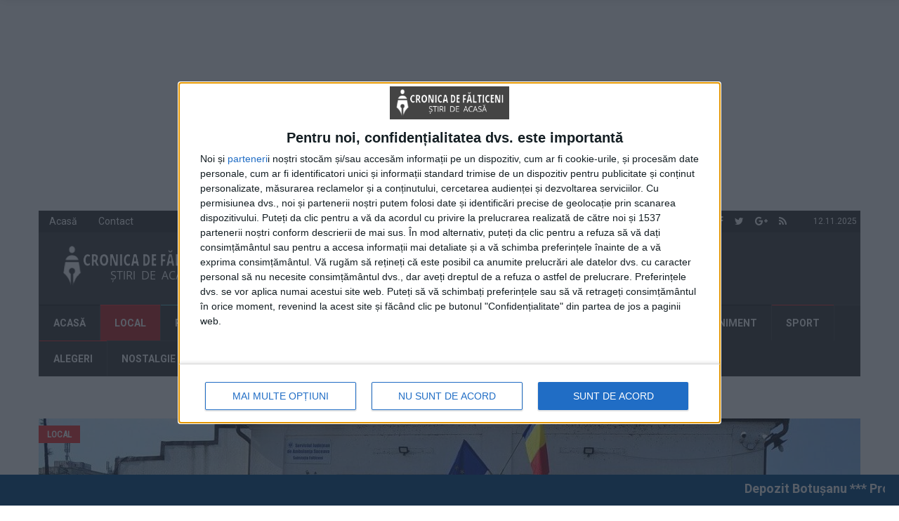

--- FILE ---
content_type: text/html; charset=UTF-8
request_url: https://www.cronicadefalticeni.ro/wp-admin/admin-ajax.php
body_size: -251
content:
{"98713":4667}

--- FILE ---
content_type: text/css; charset=utf-8
request_url: https://cronica.b-cdn.net/wp-content/themes/weeklynews-child/style.css
body_size: 114
content:
/*
Theme Name: 	WeeklyNews Child Theme
Theme URI: 	http://themeforest.net/user/mip/portfolio
Description: 	Child theme made by MipThemes
Version: 	1.0
Author: 	MipThemes
Author URI: 	http://themeforest.net/user/mip/portfolio
Template:       weeklynews
*/

@import url("../weeklynews/style.css");

/* ==========================================================================
   Your custom styles
   ========================================================================== */   
@media screen and (max-width:768px){
.tbl-row { display: flex; flex-direction: column;}
.tbl-row > .sidebar-mid { order: 2; }
.tbl-row > .article { order: 1; }
.tbl-row > .sidebar { order: 3; }
.head-image{
  padding-top:36px
}
.relative .wp-post-image{
  height:240px
}
}